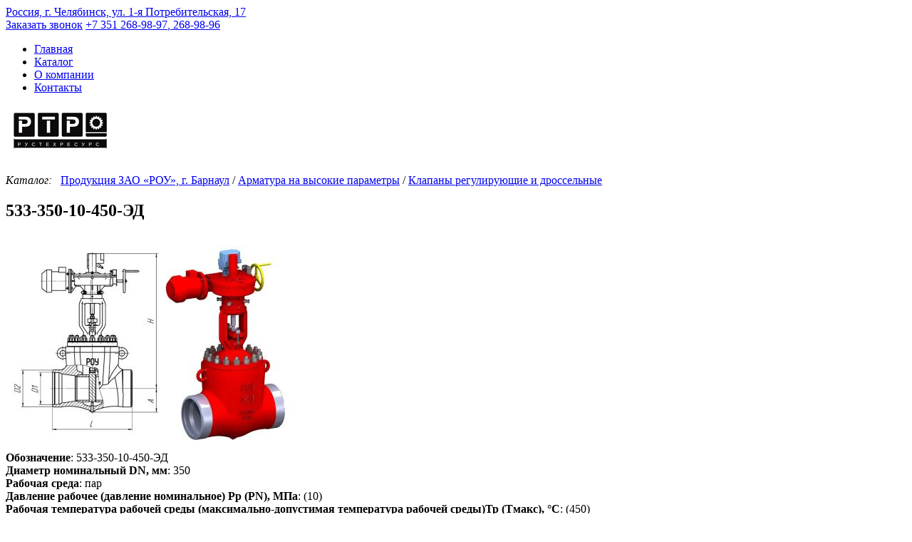

--- FILE ---
content_type: text/html; charset=UTF-8
request_url: https://rostehresurs.ru/Catalog/Produkciya-ZAO-Redukcionno-ohladitelnie-ustanovki-g-Barnaul/Armatura-na-visokie-parametri/Klapani-reguliruuschie-i-drosselnie/533-350-10-450-ED/
body_size: 4180
content:
<!doctype html><html lang="ru"><head><meta charset="utf-8"><title>533-350-10-450-ЭД</title><Meta name="description" Content="533-350-10-450-ЭД"><Meta name="keywords" Content="533-350-10-450-ЭД"><meta name="MobileOptimized" content="320"><meta name="viewport" content="width=device-width,initial-scale=1.0,minimum-scale=1.0,maximum-scale=3.0"><meta property="og:title" content="533-350-10-450-ЭД"/><meta property="og:description" content="533-350-10-450-ЭД"/><meta property="og:locale" content="ru_RU"/><link href="/files/favicon.ico" type="image/x-icon" rel="icon"/><script src="//ajax.googleapis.com/ajax/libs/jquery/1.11.1/jquery.min.js"></script><link href="/ui/templates/1/styles.css" rel="stylesheet"/>
<link href="/ui/styles.css" rel="stylesheet"/>
<link href="/ui/fancybox134/jquery.fancybox-1.3.4.css" rel="stylesheet"/>
<script src="/ui/js.js"></script>
<script src="/ui/fancybox134/jquery.fancybox-1.3.4.js"></script>
			<script src="/mods/Articles/js.js"></script><link href="/mods/Articles/styles.css" rel="stylesheet"/><script src="/mods/PhotoGallery/js.js"></script><link href="/mods/PhotoGallery/styles.css" rel="stylesheet"/><script src="/mods/FeedbackForms/js.js"></script><link href="/mods/FeedbackForms/styles.css" rel="stylesheet"/><script src="/ui/MaskInput/MaskInput.js"></script><script src="/mods/Catalog/js.js?201707271915"></script><link href="/mods/Catalog/styles.css?201707271915" rel="stylesheet"/></head><body><header>
  <div>
    <div class="left">      
      <a href="/Contacts/" class="map">Россия, г. Челябинск, ул. 1-я Потребительская, 17</a>
    </div>
    <div class="right">      
      <a href="/Contacts/" class="GlyphCallMe MiniCallBackForm">Заказать звонок</a>
      <a href="/Contacts/" class="phone">+7 351 <span>268-98-97</span>, <span>268-98-96</span></a>
    </div>
  </div>
</header>

<section id="nav"><div><nav><ul>
<li><a href="/">Главная</a></li>
<li><a href="/Catalog/">Каталог</a></li>
<li><a href="/About/">О компании</a></li>
<li><a href="/Contacts/">Контакты</a></li>
</ul></nav>
</div></section>

<script>
$(function(){
	if($('#slider').is('#slider')){
		if(document.location.toString().split('/')[3]!=""){
			$('#slider>div>div').css({'display':'none'});
			$('#slider>div').append('<a href="/" title="Рустехресурс"><img src="/files/embm.gif" alt="Рустехресурс" title="Рустехресурс"></a>');
			$('#slider').css({'height':'6rem','filter':'grayscale(80%)'});
		}
	}
});
</script>
<section id="slider">
	<div>
        <div class="logo">
            <a href="/" title="Рустехресурс"><img src="/files/emb.gif" alt="Рустехресурс" title="Рустехресурс"></a>
        </div>
        <div class="text">Продажа энергетической арматуры, электроприводов,</div>
        <div class="text">запасных частей от ведущих производителей "ЧЗЭМ", "БКЗ", "РОУ"  и "ТКЗ"</div>
    </div>
</section>

<div id="main">
  <div>
    <section id="contents"><div id="CatalogLinks"><i>Каталог: &ensp;</i><a href="/Catalog/Produkciya-ZAO-Redukcionno-ohladitelnie-ustanovki-g-Barnaul/">Продукция ЗАО «РОУ», г. Барнаул</a> / <a href="/Catalog/Produkciya-ZAO-Redukcionno-ohladitelnie-ustanovki-g-Barnaul/Armatura-na-visokie-parametri/">Арматура на высокие параметры</a> / <a href="/Catalog/Produkciya-ZAO-Redukcionno-ohladitelnie-ustanovki-g-Barnaul/Armatura-na-visokie-parametri/Klapani-reguliruuschie-i-drosselnie/">Клапаны регулирующие и дроссельные</a></div>            <h1>533-350-10-450-ЭД</h1>
			<div id="PositionView">
                <div class="top">
                	<div class="row">
						<div class="img"><a href="/files/mods/Catalog/ccp_944_762.jpg" title="533-350-10-450-ЭД"><img src="/files/mods/Catalog/ccp_944_762_preview.jpg" alt="533-350-10-450-ЭД" title="533-350-10-450-ЭД"></a></div>                        <div class="ftr"><div><b>Обозначение</b>: 533-350-10-450-ЭД</div><div><b>Диаметр номинальный DN, мм</b>: 350</div><div><b>Рабочая среда</b>: пар</div><div><b>Давление рабочее (давление номинальное) Pp (PN), МПа</b>: (10)</div><div><b>Рабочая температура рабочей среды (максимально-допустимая температура рабочей среды)Тр (Тмакс), °С</b>: (450)</div><div><b>Максимальный перепад давления, МПа</b>: 1,8</div><div><b>Условная пропускная способность Kv, куб.м/ч</b>: 1680</div><div><b>Материал корпуса</b>: 20ГСЛ</div><div><b>Мкр, Нм (Fш, Н) [Fp, H]</b>: 1100</div><div><b>Кол-во оборотов</b>: 20,8</div><div><b>Рабочий ход, мм</b>: 250</div><div><b>Способ управления</b>: Э</div><div><b>Обозначение электропривода</b>: AUMA SAR 25.1-F25-C64</div><div><b>Мощность электропривода, кВт</b>: 3</div><div><b>Время полного хода</b>: 114</div><div><b>D1/D3 мм</b>: 345</div><div><b>D2/D4 мм</b>: 390</div><div><b>L, мм</b>: 850</div><div><b>Н, мм</b>: 1505</div><div><b>А, мм</b>: 245</div><div><b>Масса, кг</b>: 1145</div></div>
                    </div>
                </div>
                <div class="html"><h3>Область применения</h3>
<p><strong>Клапаны регулирующие</strong> применяются на тепловых электростанциях в качестве регуляторов расхода рабочей среды.<br />
<strong>Клапаны дроссельные</strong> применяются в основном в качестве дроссельных регуляторов пара.</p>
<h3>Монтаж</h3>
<p><strong>Клапаны регулирующие</strong> устанавливаются на вспомогательных линиях трубопроводов, на линиях впрыска охлаждающей воды парогенераторов высоких параметров, на трубопроводах впрыска охлаждающей воды в охладители пара ОУ, РОУ и БРОУ энергоблоков.<br />
<strong>Клапаны дроссельные</strong> устанавливаются на паропроводах парогенераторов, РОУ, БРОУ, а также на вспомогательных трубопроводах высоких и сверхкритических параметров пара.</p>
<h3>Технические характеристики и принцип работы</h3>
<p><strong>Клапаны регулирующие</strong> различных серий отличаются главным образом исполнениями корпуса, золотника (в том числе, многоступенчатого дросселирования), типом и сочленением электропривода, а также величиной пропускной способности.<br />
Материал корпуса — углеродистая сталь.<br />
Для <strong>дроссельных клапанов</strong> максимальный перепад давления– критический.<br />
Материал корпуса — легированная сталь типа ХМФ.<br />
Возможна поставка с другими электроприводами производства ЗАО «Тулаэлектропривод», ОАО «АБС ЗЭиМ Автоматизация», ОАО «Бердский электромеханический завод», ООО НПО «Сибирский Машиностроитель», AUMA, ZPA Pečky, Rotork, SIPOS Aktorik. Возможна поставка электроприводов во взрывозащищённом исполнении.</p>
<p>Изготовление и поставка дроссельно-регулирующей арматуры с условным диаметром не более 100 мм по ТУ 3742-007-71228244-2009.<br />
Изготовление и поставка дроссельно-регулирующей арматуры с условным диаметром 100 мм и более по ТУ 3742-004-71228244-2009.</p>
            
                
            </div>
                <div class="order"><a href="#OrderCallBackForm" title="533-350-10-450-ЭД">Заказать</a></div>
            </div>
			</div>
  </div>
</div>

<footer>
  <div>
    <div class="left">2017 ©</div>
    <div class="center"><span style="font-size: 70%;">Сайт использует файлы &laquo;cookies&raquo;. Продолжив работу с сайтом, Вы соглашаетесь с размещением cookie-файлов на Вашем компьютере. <a href="/PrivacyPolicy/">Политика конфиденциальности</a>.</span><div><span style="font-size: 80%;"><a href="http://www.b2b-energo.ru/firms/view_firm.html?id=9608" target="_blank" rel="noopener">Справка об ООО &laquo;Рустехресурс&raquo; на торговой площадке B2B-Energo</a></span></div></div>
    <div class="right"><!-- Yandex.Metrika informer --> <a href="https://metrika.yandex.ru/stat/?id=45497184&amp;from=informer" target="_blank" rel="nofollow"><img src="https://informer.yandex.ru/informer/45497184/3_1_FFFFFFFF_EFEFEFFF_0_pageviews" style="width:88px; height:31px; border:0;" alt="Яндекс.Метрика" title="Яндекс.Метрика: данные за сегодня (просмотры, визиты и уникальные посетители)" class="ym-advanced-informer" data-cid="45497184" data-lang="ru" /></a> <!-- /Yandex.Metrika informer --> <!-- Yandex.Metrika counter --> <script type="text/javascript" > (function (d, w, c) { (w[c] = w[c] || []).push(function() { try { w.yaCounter45497184 = new Ya.Metrika({ id:45497184, clickmap:true, trackLinks:true, accurateTrackBounce:true, webvisor:true }); } catch(e) { } }); var n = d.getElementsByTagName("script")[0], s = d.createElement("script"), f = function () { n.parentNode.insertBefore(s, n); }; s.type = "text/javascript"; s.async = true; s.src = "https://mc.yandex.ru/metrika/watch.js"; if (w.opera == "[object Opera]") { d.addEventListener("DOMContentLoaded", f, false); } else { f(); } })(document, window, "yandex_metrika_callbacks"); </script> <noscript><div><img src="https://mc.yandex.ru/watch/45497184" style="position:absolute; left:-9999px;" alt="" /></div></noscript> <!-- /Yandex.Metrika counter --><br><span style="font-size: 70%;"><a title="Создание сайта - Скульптор Софт Систем" href="https://sculptorss.ru" target="_blank" rel="noopener">Создание сайта SculptorSS</a></span></div>
  </div>
</footer>

<div id="MiniCallBackForm">
				<h3>Заказ звонка</h3>
                <div class="BF2">
                <form name="MiniCallBackForm">
					<div class="label">Ваше Имя: </div>
					<div class="input"><input type="text" name="name"></div>
					<div class="label">Ваш номер телефона: </div>
					<div class="input"><input type="text" name="phone"></div>
					<div class="button"><input type="submit" name="Submit_MiniCallBackForm" value="Заказать звонок"></div>
				</form>
				</div>
			</div>
<div id="OrderCallBackForm">
				<h3>Заказ</h3>
                <div class="BF2">
                <form name="OrderCallBackForm">
					<div class="label">Ваше Имя: </div>
					<div class="input"><input type="text" name="name"></div>
					<div class="label">Ваш номер телефона: </div>
					<div class="input"><input type="text" name="phone"></div>
					<div class="label">Наименование: </div>
					<div class="input"><input type="text" name="position"></div>
					<div class="button"><input type="submit" name="Submit_OrderCallBackForm" value="Заказать"></div>
				</form>
				</div>
			</div></body></html>